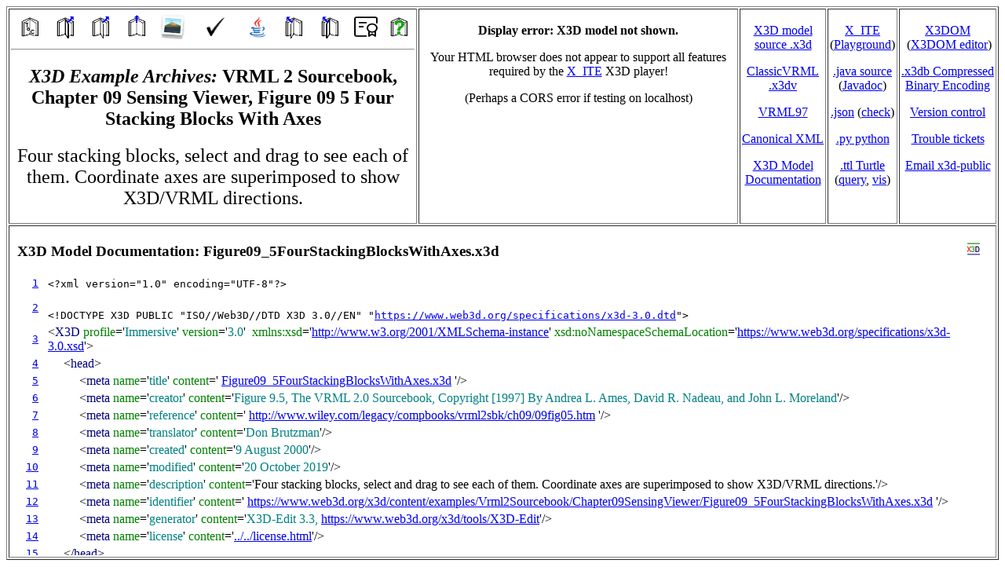

--- FILE ---
content_type: text/html
request_url: https://www.web3d.org/x3d/content/examples/Vrml2Sourcebook/Chapter09SensingViewer/Figure09_5FourStackingBlocksWithAxesIndex.html
body_size: 15551
content:
<?xml version="1.0" encoding="UTF-8"?>
<!DOCTYPE html PUBLIC "-//W3C//DTD XHTML 1.0 Transitional//EN" "http://www.w3.org/TR/xhtml1/DTD/xhtml1-transitional.dtd">
<html xmlns="http://www.w3.org/1999/xhtml"
      xmlns:date="http://exslt.org/dates-and-times"
      xmlns:fn="http://www.w3.org/2005/xpath-functions"
      style="height:100%;">
   <head>
      <link rel="shortcut icon" href="../images/X3DtextIcon16.png" title="X3D"/>
      <title>VRML 2 Sourcebook X3D Examples Archive, Chapter 09 Sensing Viewer, Figure 09 5 Four Stacking Blocks With Axes</title>
      <meta http-equiv="X-UA-Compatible" content="chrome=1,IE=edge"/>
      <meta http-equiv="Content-Type" content="text/html;charset=UTF-8"/>
      <meta charset="utf-8"/>
      <meta name="author" content="Don Brutzman"/>
      <meta name="generator"
            content="https://www.web3d.org/x3d/tools/CreateContentCatalog/CreateContentCatalogPages.xslt"/>
      <meta name="modified" content="2026-01-07-05:00"/>
      <!-- X_ITE developer site: https://create3000.github.io/x_ite -->

      <script type="text/javascript" src="https://cdn.jsdelivr.net/npm/x_ite@latest/dist/x_ite.min.js"></script>
<style type="text/css">
#main {
	width:400px;
}
x3d-canvas {
    /* Format 16:9 */
     width:100%;
    height:225px;
}
.references {
    padding:5px;
 background:lightgray;
}
.references p {
    margin: 0;
}
</style>
   </head>
   <body style="height:98%;">
      <table id="topmost-table"
             align="center"
             summary=""
             border="1"
             cellpadding="2"
             width="100%"
             style="align-content:center; height:100%; width:100%;">
         <tr>
            <td align="center" valign="top">
               <table
                      align="center"
                      id="Page-Link-Bar"
                      border="0"
                      cellpadding="2"
                      width="100%">
                  <tr align="center">
                     <td width="9%">
                        <a href="../index.html" target="_top">
                           <img src="../../images/ToC.png"
                                title="Table of Contents"
                                alt="Table of Contents"
                                height="32"
                                width="32"
                                style="border-width:0px"/>
                        </a>
                     </td>
                     <td width="9%">
                        <a href="../Chapter08AnimatingPositionOrientationScale/index.html"
                           target="_top">
                           <img src="../../images/PreviousChapter.png"
                                title="Previous Chapter of Scenes"
                                alt="Previous Chapter of Scenes"
                                height="32"
                                width="32"
                                style="border-width:0px"/>
                        </a>
                     </td>
                     <td width="9%">
                        <a href="Figure09_5FourStackingBlocksIndex.html" target="_top">
                           <img src="../../images/PreviousPage.png"
                                title="Previous Scene"
                                alt="Previous Scene"
                                height="32"
                                width="32"
                                style="border-width:0px"/>
                        </a>
                     </td>
                     <td width="9%">
                        <a href="index.html" target="_top">
                           <img src="../../images/ThisChapter.png"
                                title="Directory Summary"
                                alt="Directory Summary"
                                height="32"
                                width="32"
                                style="border-width:0px"/>
                        </a>
                     </td>
                     <td width="9%">
                        <a href="viewpointSlideshow.html" target="_top">
                           <img src="../../images/MootoolsSlideshowLogo.jpg"
                                title="Directory Viewpoint Slideshow"
                                alt="Directory Viewpoint Slideshow"
                                height="32"
                                width="32"
                                style="border-width:0px"/>
                        </a>
                     </td>
                     <td align="center" width="12.5%">
                        <a href="https://savage.nps.edu/X3dValidator?url=https://www.web3d.org/x3d/content/examples/Vrml2Sourcebook/Chapter09SensingViewer/Figure09_5FourStackingBlocksWithAxes.x3d"
                           target="_validator">
                           <img src="../../images/CheckMark.png"
                                title="Check .x3d scene using X3D Validator"
                                alt="Check .x3d scene using X3D Validator"
                                height="24"
                                width="23"
                                style="border-width:0px"/>
                        </a>
                     </td>
                     <td width="9%">
                        <a href="../../Vrml2Sourcebook/javadoc/Vrml2Sourcebook/Chapter09SensingViewer/Figure09_5FourStackingBlocksWithAxes.html"
                           target="_blank">
                           <img src="../../images/Java-32.png"
                                title="Javadoc for translated java source"
                                alt="Javadoc for translated java source"
                                height="32"
                                width="32"
                                style="border-width:0px"/>
                        </a>
                     </td>
                     <td width="9%">
                        <a href="Figure09_6SphereSensorIndex.html" target="_top">
                           <img src="../../images/NextPage.png"
                                title="Next Scene"
                                alt="Next Scene"
                                height="32"
                                width="32"
                                style="border-width:0px"/>
                        </a>
                     </td>
                     <td width="9%">
                        <a href="../Chapter10Materials/index.html" target="_top">
                           <img src="../../images/NextChapter.png"
                                title="Next Chapter of Scenes"
                                alt="Next Chapter of Scenes"
                                height="32"
                                width="32"
                                style="border-width:0px"/>
                        </a>
                     </td>
                     <td width="9%">
                        <a href="../../license.html" target="_blank">
                           <img src="../../images/certificate.png"
                                title="Open-Source License for Models and Software"
                                alt="Open-Source License for Models and Software"
                                height="32"
                                width="32"
                                style="border-width:0px"/>
                        </a>
                     </td>
                     <td width="9%">
                        <a href="../../X3dResources.html" target="helpPage">
                           <img src="../../images/Help.png"
                                title="X3D Resources"
                                alt="X3D Resources"
                                height="32"
                                width="32"
                                style="border-width:0px"/>
                        </a>
                     </td>
                  </tr>
               </table>
               <hr/>
               <h2>
                  <i> X3D Example Archives: </i>VRML 2 Sourcebook, Chapter 09 Sensing Viewer, Figure 09 5 Four Stacking Blocks With Axes</h2>
               <p>
                  <font size="+2">Four stacking blocks, select and drag to see each of them. Coordinate axes are superimposed to show X3D/VRML directions.</font>
               </p>
            </td>
            <td align="center" valign="top" width="401">
<x3d-canvas src='Figure09_5FourStackingBlocksWithAxes.x3d'>
	<p><b>Display error: X3D model not shown.</b></p>
	<p>Your HTML browser does not appear to support all features required by the
	<a href="https://create3000.github.io/x_ite" target="_blank">X_ITE</a> X3D player!</p>
<p>(Perhaps a CORS error if testing on localhost)</p>
</x3d-canvas>
</td>
            <td align="center" valign="top" width="5%">
               <p>
                  <a title=".x3d original source XML encoding of X3D model"
                     href="Figure09_5FourStackingBlocksWithAxes.x3d"
                     target="_blank">X3D&nbsp;model source&nbsp;.x3d</a>
               </p>
               <p>
                  <a title=".x3dv ClassicVRML encoding of X3D model"
                     href="Figure09_5FourStackingBlocksWithAxes.x3dv"
                     target="_blank">ClassicVRML<br/>.x3dv</a>
               </p>
               <p>
                  <a title=".wrl VRML97 encoding of X3D model"
                     href="Figure09_5FourStackingBlocksWithAxes.wrl"
                     target="_blank">VRML97</a>
               </p>
               <p>
                  <a title="Canonical .xml encoding of X3D model for XML Security"
                     href="Figure09_5FourStackingBlocksWithAxesCanonical.xml"
                     target="_blank">Canonical&nbsp;XML</a>
               </p>
               <p>
                  <a title="annotated .html documentation of .x3d scene source"
                     href="Figure09_5FourStackingBlocksWithAxes.html"
                     target="_blank">X3D Model Documentation</a>
               </p>
            </td>
            <td align="center" valign="top" width="5%">
               <p>
                  <a title="X_ITE scene embedded in HTML page"
                     href="Figure09_5FourStackingBlocksWithAxesX_ITE.html"
                     target="_blank">X_ITE</a> (<a title="X_ITE Playground editor by Holger Seelig"
                     href="https://create3000.github.io/x_ite/playground/?url=https://www.web3d.org/x3d/content/examples/Vrml2Sourcebook/Chapter09SensingViewer/Figure09_5FourStackingBlocksWithAxes.x3d"
                     target="_blank">Playground</a>)</p>
               <p>
                  <a title=".java translated source of X3D model"
                     alt=".java translated source of X3D model"
                     target="_blank"
                     href="Figure09_5FourStackingBlocksWithAxes.java">.java&nbsp;source</a> (<a title="Javadoc for translated java source"
                     alt="Javadoc for translated java source"
                     target="_blank"
                     href="../../Vrml2Sourcebook/javadoc/Vrml2Sourcebook/Chapter09SensingViewer/Figure09_5FourStackingBlocksWithAxes.html">Javadoc</a>)</p>
               <p>
                  <a title="JavaScript Object Notation (JSON) encoding of X3D model"
                     href="Figure09_5FourStackingBlocksWithAxes.json"
                     target="_blank">.json</a>&nbsp;(<a title="jsonlint validation"
                     href="https://jsonlint.com/?url=https://www.web3d.org/x3d/content/examples/Vrml2Sourcebook/Chapter09SensingViewer/Figure09_5FourStackingBlocksWithAxes.json"
                     target="_blank">check</a>)</p>
               <p>
                  <a title="experimental .py translated python source of X3D model"
                     href="Figure09_5FourStackingBlocksWithAxes.py"
                     target="_blank">.py&nbsp;python</a>
               </p>
               <p>
                  <a title=".ttl Turtle RDF/OWL semantic representation of X3D model"
                     alt=".ttl Turtle RDF/OWL semantic representation of X3D model"
                     target="_blank"
                     type="text/turtle"
                     href="Figure09_5FourStackingBlocksWithAxes.ttl">.ttl&nbsp;Turtle</a> (<a title="SPARQL query example for Turtle representation"
                     alt="SPARQL query example for Turtle representation"
                     target="_blank"
                     href="Figure09_5FourStackingBlocksWithAxes.rq.txt">query</a>, <a title="WebVOWL visualization"
                     alt="WebVOWL visualization"
                     target="_blank"
                     href="https://service.tib.eu/webvowl/#iri=https://www.web3d.org/x3d/content/examples/Vrml2Sourcebook/Chapter09SensingViewer/Figure09_5FourStackingBlocksWithAxes.ttl">vis</a>)</p>
            </td>
            <td align="center" valign="top" width="5%">
               <p>
                  <a title="X3DOM scene embedded in XHTML page"
                     href="Figure09_5FourStackingBlocksWithAxesX3dom.xhtml"
                     target="_blank">X3DOM</a>
                  <br/>&nbsp;(<a title="X3DOM editor by Andreas Plesch"
                     href="https://andreasplesch.github.io/Library/Viewer/index.html?url=https://www.web3d.org/x3d/content/examples/Vrml2Sourcebook/Chapter09SensingViewer/Figure09_5FourStackingBlocksWithAxes.x3d"
                     target="_blank">X3DOM&nbsp;editor</a>)</p>
               <p>
                  <a title="Compressed Binary Encoding (CBE) of X3D model"
                     href="Figure09_5FourStackingBlocksWithAxes.x3db"
                     target="_blank">.x3db&nbsp;Compressed<br/>Binary Encoding</a>
               </p>
               <p>
                  <a title="check model source in version control"
                     href="https://sourceforge.net/p/x3d/code/HEAD/tree/www.web3d.org/x3d/content/examples/Vrml2Sourcebook/Chapter09SensingViewer/Figure09_5FourStackingBlocksWithAxes.x3d"
                     target="_blank">Version&nbsp;control</a>
               </p>
               <p>
                  <a title="check issues list in version control"
                     href="https://sourceforge.net/p/x3d/tickets"
                     target="_blank">Trouble tickets</a>
               </p>
               <p>
                  <a title="send email comments about this X3D model"
                     href="mailto:x3d-public@web3d.org(X3D%20Public%20Mailing%20List)x3d-public@web3d.org%20(X3D%20Public%20Mailing%20List)?subject=X3D%20Examples%20model%20feedback,%20Vrml2Sourcebook/Chapter09SensingViewer/Figure09_5FourStackingBlocksWithAxes.x3d&amp;body=Hello%20x3d-public@web3d.org(X3D%20Public%20Mailing%20List)%0D%0A%0D%0AHere%20are%20some%20feedback%20comments%20on%20an%20X3D%20Examples%20Archives%20model%0D%0A(Vrml2Sourcebook Chapter09SensingViewer Figure09_5FourStackingBlocksWithAxes.x3d)%0D%0Afound%20at%0D%0Ahttps://www.web3d.org/x3d/content/examples/Vrml2Sourcebook/Chapter09SensingViewer/Figure09_5FourStackingBlocksWithAxesIndex.html%20"
                     target="_blank">Email&nbsp;x3d&#8209;public</a>
               </p>
            </td>
         </tr>
         <tr height="100%">
            <td colspan="5">
               <iframe id="documentation"
                       src="Figure09_5FourStackingBlocksWithAxes.html"
                       style="border:none; width:100%; height:100%;"/>
            </td>
         </tr>
      </table>
   </body>
</html>


--- FILE ---
content_type: text/html
request_url: https://www.web3d.org/x3d/content/examples/Vrml2Sourcebook/Chapter09SensingViewer/Figure09_5FourStackingBlocksWithAxes.html
body_size: 80046
content:
<?xml version="1.0" encoding="UTF-8"?>
<!DOCTYPE html PUBLIC "-//W3C//DTD XHTML 1.0 Strict//EN" "http://www.w3.org/TR/xhtml1/DTD/xhtml1-strict.dtd">
<html xmlns="http://www.w3.org/TR/xhtml1/strict"
      xmlns:ds="http://www.w3.org/2000/09/xmldsig#"
      xmlns:saxon="http://saxon.sf.net/">
   <head>
      <title>Figure09_5FourStackingBlocksWithAxes.x3d (X3dToXhtml listing)</title>
      <!-- I18N -->
      <meta http-equiv="X-UA-Compatible" content="chrome=1,IE=edge"/>
      <meta http-equiv="Content-Type" content="text/html;charset=UTF-8"/>
      <style type="text/css">
span.element   {color: navy}
span.attribute {color: green}
span.value     {color: teal}
span.plain     {color: black}
span.gray      {color: gray}
span.idName    {color: maroon}
span.highlight          {background-color:#FFFAA0;} /* pastelyellow    for html page contrast */
span.addedDocumentation {background-color:#EEEEEE;} /* slightly darker for html page contrast */
span.behaviorNode       {background-color:#DDEEFF;} /*      light blue for html page contrast */
span.extensibilityNode  {background-color:#FFEEFF;} /*    lighter blue for html page contrast */
a.idName {color: maroon}
div.boxedBlock          {border: 1px solid grey;  }
div.center {text-align: center}
div.indented {margin-left: 25px}
table.line {border: 0px; padding: 0px; border: 0px; border-spacing: 0px; padding: 0px; width:100% }
tr.line {vertical-align: middle; border: 0px; padding: 0px;}
td.lineNumber {font-family: monospace; } /* float: right; */

span.prototype {color: purple}
a.prototype {color: purple}
a.prototype:visited {color: black}
span.route {color: red}
b.warning {color: #CC5500; background: #FFFAA0;}
b.error {color: #CC0000}

/* https://stackoverflow.com/questions/10769016/display-image-on-text-link-hover-css-only
    position: relative;
    left: 20px;*/
.child {
    float: right;
    height: 0px;
}
.parent:hover {
    background-color: lightyellow;
}
.parent:hover .child {
    background-color: lightyellow;
    height: 200px;
}

                </style>
      <style type="text/css">
table.curvedEdges { border:10px solid RoyalBlue;-webkit-border-radius:13px;-moz-border-radius:13px;-ms-border-radius:13px;-o-border-radius:13px;border-radius:13px; }
table.curvedEdges td, table.curvedEdges th { border-bottom:1px dotted black;padding:5px; }
</style>
      <meta name="generator" content="XSLT processor Saxonica"/>
      <meta name="generator"
            content="https://www.web3d.org/x3d/stylesheets/X3dToXhtml.xslt"/>
      <meta name="generator"
            content="https://sourceforge.net/p/x3d/code/HEAD/tree/www.web3d.org/x3d/stylesheets/X3dToXhtml.xslt"/>
      <link rel="shortcut icon"
            href="https://www.web3d.org/x3d/content/icons/X3DtextIcon16.png"
            title="X3D"/>
   </head>
   <body><!--insert-title-bar-->
      <h3 style="border: 1px;">X3D Model Documentation: Figure09_5FourStackingBlocksWithAxes.x3d<span style="position: relative; float: right; margin-right: 10px; font-size: smaller">
            <a href="https://www.web3d.org/x3d/content/examples/Vrml2Sourcebook/Chapter09SensingViewer/Figure09_5FourStackingBlocksWithAxesIndex.html"
               target="_top"
               title="go to X3D Example Archives model page">
               <img src="[data-uri]"/>
            </a>
         </span>
      </h3>
<table id='LineNumberTable.top' class='lineNumber'>

<tr class="lineNumber">
         <td class="lineNumber">
            <a id="1">&#160;</a>&#160;<a href="#1">1</a>&#160;</td>
         <td>
            <code title="XML declaration">&lt;?xml version="1.0" encoding="UTF-8"?&gt;</code>
         </td>
      </tr>
      <tr class="lineNumber">
         <td class="lineNumber">
            <a id="2">&#160;</a>&#160;<a href="#2">2</a>&#160;</td>
         <td>
            <br/>
            <code title="Document Type Declaration (DTD) for X3D validation">&lt;!DOCTYPE X3D PUBLIC "ISO//Web3D//DTD X3D 3.0//EN" "<a href="https://www.web3d.org/specifications/x3d-3.0.dtd">https://www.web3d.org/specifications/x3d-3.0.dtd</a>"&gt;</code>
         </td>
      </tr>
      <tr class="lineNumber">
         <td class="lineNumber">&#160;&#160;<a href="#3">3</a>&#160;</td>
         <td>
            <a id="3"> </a>
            <!--indent-cell--><span title="X3D is the top-most XML element for an Extensible 3D (X3D) Graphics file">&lt;<span class="element">X3D</span>&#160;<span title="X3D Immersive Profile supports most nodes, similar to VRML97"><span class="attribute">profile</span>='<span class="value">Immersive</span>'</span>&#160;<span class="attribute">version</span>='<span class="value">3.0</span>'&#160;<span title="XML namespace for X3D Graphics schema validation"><span title="XML namespace for XML Schema validation">
               <span class="attribute">xmlns:xsd</span>='<a href="http://www.w3.org/2001/XMLSchema-instance" target="_blank">http://www.w3.org/2001/XMLSchema-instance</a>'
</span>
            <span title="XML namespace for X3D Graphics schema validation"
                  class="attribute">xsd:noNamespaceSchemaLocation</span>='<a href="https://www.web3d.org/specifications/x3d-3.0.xsd" target="_blank">https://www.web3d.org/specifications/x3d-3.0.xsd</a>'</span>&gt;
</span>

</td></tr>

<tr class="lineNumber">
               <td class="lineNumber">&#160;&#160;<a href="#4">4</a>&#160;</td>
               <td>
                  <a id="4"> </a>
                  <!--indent-cell-->&#160;&#160; &#160; <span title="head can contain component, unit, and author-defined metadata (meta) tags">&lt;<span class="element">head</span>&gt;
</span>

</td></tr>

<tr class="lineNumber">
                     <td class="lineNumber">&#160;&#160;<a href="#5">5</a>&#160;</td>
                     <td>
                        <a id="5"> </a>
                        <!--indent-cell-->&#160;&#160; &#160; &#160;&#160; &#160; <span title="meta 'title' provides file name for this resource">&lt;<span class="element">meta</span>&#160;<span class="attribute">name</span>='<span class="value">title</span>'&#160;<span class="attribute">content</span>='<span class="attribute">
                           <a href="Figure09_5FourStackingBlocksWithAxes.x3d" target="_blank">Figure09_5FourStackingBlocksWithAxes.x3d</a>
                        </span>'/&gt;
</span></td>
                  </tr>
                  <tr class="lineNumber">
                     <td class="lineNumber">&#160;&#160;<a href="#6">6</a>&#160;</td>
                     <td>
                        <a id="6"> </a>
                        <!--indent-cell-->&#160;&#160; &#160; &#160;&#160; &#160; <span title="meta 'creator' provides name of original author">&lt;<span class="element">meta</span>&#160;<span class="attribute">name</span>='<span class="value">creator</span>'&#160;<span class="attribute">content</span>='<span class="value">Figure 9.5, The VRML 2.0 Sourcebook, Copyright [1997] By Andrea L. Ames, David R. Nadeau, and John L. Moreland</span>'/&gt;
</span></td>
                  </tr>
                  <tr class="lineNumber">
                     <td class="lineNumber">&#160;&#160;<a href="#7">7</a>&#160;</td>
                     <td>
                        <a id="7"> </a>
                        <!--indent-cell-->&#160;&#160; &#160; &#160;&#160; &#160; <span title="meta 'reference' provides name or reference link to a supporting resource">&lt;<span class="element">meta</span>&#160;<span class="attribute">name</span>='<span class="value">reference</span>'&#160;<span class="attribute">content</span>='<span class="attribute">
                           <a href="http://www.wiley.com/legacy/compbooks/vrml2sbk/ch09/09fig05.htm"
                              target="_blank">http://www.wiley.com/legacy/compbooks/vrml2sbk/ch09/09fig05.htm</a>
                        </span>'/&gt;
</span></td>
                  </tr>
                  <tr class="lineNumber">
                     <td class="lineNumber">&#160;&#160;<a href="#8">8</a>&#160;</td>
                     <td>
                        <a id="8"> </a>
                        <!--indent-cell-->&#160;&#160; &#160; &#160;&#160; &#160; <span title="meta 'translator' provides name of person performing translation from another format or language">&lt;<span class="element">meta</span>&#160;<span class="attribute">name</span>='<span class="value">translator</span>'&#160;<span class="attribute">content</span>='<span class="value">Don Brutzman</span>'/&gt;
</span></td>
                  </tr>
                  <tr class="lineNumber">
                     <td class="lineNumber">&#160;&#160;<a href="#9">9</a>&#160;</td>
                     <td>
                        <a id="9"> </a>
                        <!--indent-cell-->&#160;&#160; &#160; &#160;&#160; &#160; <span title="meta 'created' provides date of initial version">&lt;<span class="element">meta</span>&#160;<span class="attribute">name</span>='<span class="value">created</span>'&#160;<span class="attribute">content</span>='<span class="value">9 August 2000</span>'/&gt;
</span></td>
                  </tr>
                  <tr class="lineNumber">
                     <td class="lineNumber">&#160;<a href="#10">10</a>&#160;</td>
                     <td>
                        <a id="10"> </a>
                        <!--indent-cell-->&#160;&#160; &#160; &#160;&#160; &#160; <span title="meta 'modified' provides date of modified version">&lt;<span class="element">meta</span>&#160;<span class="attribute">name</span>='<span class="value">modified</span>'&#160;<span class="attribute">content</span>='<span class="value">20 October 2019</span>'/&gt;
</span></td>
                  </tr>
                  <tr class="lineNumber">
                     <td class="lineNumber">&#160;<a href="#11">11</a>&#160;</td>
                     <td>
                        <a id="11"> </a>
                        <!--indent-cell-->&#160;&#160; &#160; &#160;&#160; &#160; <span title="meta 'description' provides summary overview describing this resource">&lt;<span class="element">meta</span>&#160;<span class="attribute">name</span>='<span class="value">description</span>'&#160;<span class="attribute">content</span>='<span class="plain">Four stacking blocks, select and drag to see each of them. Coordinate axes are superimposed to show X3D/VRML directions.</span>'/&gt;
</span></td>
                  </tr>
                  <tr class="lineNumber">
                     <td class="lineNumber">&#160;<a href="#12">12</a>&#160;</td>
                     <td>
                        <a id="12"> </a>
                        <!--indent-cell-->&#160;&#160; &#160; &#160;&#160; &#160; <span title="meta 'identifier' provides the unique Uniform Resource Identifier (URI) or url address for this resource">&lt;<span class="element">meta</span>&#160;<span class="attribute">name</span>='<span class="value">identifier</span>'&#160;<span class="attribute">content</span>='<span class="attribute">
                           <a href="https://www.web3d.org/x3d/content/examples/Vrml2Sourcebook/Chapter09SensingViewer/Figure09_5FourStackingBlocksWithAxes.x3d"
                              target="_blank">https://www.web3d.org/x3d/content/examples/Vrml2Sourcebook/Chapter09SensingViewer/Figure09_5FourStackingBlocksWithAxes.x3d</a>
                        </span>'/&gt;
</span></td>
                  </tr>
                  <tr class="lineNumber">
                     <td class="lineNumber">&#160;<a href="#13">13</a>&#160;</td>
                     <td>
                        <a id="13"> </a>
                        <!--indent-cell-->&#160;&#160; &#160; &#160;&#160; &#160; <span title="meta 'generator' provides name of authoring tool or translation tool producing this scene">&lt;<span class="element">meta</span>&#160;<span class="attribute">name</span>='<span class="value">generator</span>'&#160;<span class="attribute">content</span>='<span class="value">X3D-Edit 3.3, </span>
                        <a href="https://www.web3d.org/x3d/tools/X3D-Edit" target="_blank">https://www.web3d.org/x3d/tools/X3D-Edit</a>'/&gt;
</span></td>
                  </tr>
                  <tr class="lineNumber">
                     <td class="lineNumber">&#160;<a href="#14">14</a>&#160;</td>
                     <td>
                        <a id="14"> </a>
                        <!--indent-cell-->&#160;&#160; &#160; &#160;&#160; &#160; <span title="meta 'license' provides software license link or information">&lt;<span class="element">meta</span>&#160;<span class="attribute">name</span>='<span class="value">license</span>'&#160;<span class="attribute">content</span>='<a href="../../license.html">../../license.html</a>'/&gt;
</span></td>
                  </tr>
                  <!--insert another row and cell for closing tag-->
<tr><td class="lineNumber">

<a id="15"> </a>&#160;<a href="#15">15</a>&#160;
</td>
<td><!--indent-cell-->&#160;&#160; &#160; <span title="head can contain component, unit, and author-defined metadata (meta) tags">
&lt;/<span class="element">head</span>&gt;
</span>
<!--finish cell and row for closing tag-->
</td>
            </tr>
            <!--top half (head) of source table finished-->
</table>
<span style="color:white">&lt;!--</span>
            <div class="center">
               <hr style="width:100%"/>
               <span style="color:white">&lt;!--</span>
               <div style="background-color:#DDEEFF;">
                  <span class="div.indented">
                     <b>
                        <a title="Event Graph ROUTE Table shows event connections"
                           href="#EventGraph">Event&#160;Graph ROUTE&#160;Table</a>
                     </b> shows event connections.</span>
               </div>
               <span style="color:white">--&gt;</span>
<br /><!-- blank vertical space without using p element -->

<span style="color:white">&lt;!--</span>
               <a href="#">
                  <img src="https://www.web3d.org/x3d/content/examples/images/x3d2-s.gif"
                       width="50"
                       height="32"
                       title="to top"
                       alt="to top"
                       style="border:0; float:right"/>
               </a>
               <b>
                  <i>DEF nodes index: </i>
               </b>
               <a title="go to this PlaneSensor node"
                  href="#BLOCK_1_SENSOR"
                  class="idName">BLOCK_1_SENSOR</a>,
<a title="go to this Transform node"
                  href="#BLOCK_1_TRANSFORM"
                  class="idName">BLOCK_1_TRANSFORM</a>,
<a title="go to this PlaneSensor node"
                  href="#BLOCK_2_SENSOR"
                  class="idName">BLOCK_2_SENSOR</a>,
<a title="go to this Transform node"
                  href="#BLOCK_2_TRANSFORM"
                  class="idName">BLOCK_2_TRANSFORM</a>,
<a title="go to this PlaneSensor node"
                  href="#BLOCK_3_SENSOR"
                  class="idName">BLOCK_3_SENSOR</a>,
<a title="go to this Transform node"
                  href="#BLOCK_3_TRANSFORM"
                  class="idName">BLOCK_3_TRANSFORM</a>,
<a title="go to this PlaneSensor node"
                  href="#BLOCK_4_SENSOR"
                  class="idName">BLOCK_4_SENSOR</a>,
<a title="go to this Transform node"
                  href="#BLOCK_4_TRANSFORM"
                  class="idName">BLOCK_4_TRANSFORM</a>,
<a title="go to this Inline node"
                  href="#CoordinateAxes"
                  class="idName">CoordinateAxes</a>,
<a title="go to this Switch node" href="#Hider" class="idName">Hider</a>
<br />
<!--Index for Viewpoint node-->
<br />
<b>
                  <i>Index for Viewpoint node: </i>
               </b>
               <a title="go to this Viewpoint node: Hello Cubes."
                  href="#Viewpoint_1"
                  class="idName">Viewpoint_1</a>
            </div>
            <span style="color:white">--&gt;</span>
            <hr style="width:100%" id="ID-link-index-complete"/>
            <!--bottom half (Scene and child nodes) of source table started-->
<table id='LineNumberTable.bottom' class='lineNumber'>

<tr class="lineNumber">
               <td class="lineNumber">&#160;<a href="#16">16</a>&#160;</td>
               <td>
                  <a id="16"> </a>
                  <!--indent-cell-->&#160;&#160; &#160; <span title="Scene is the root node that contains an X3D scene graph">&lt;<span class="element">Scene</span>&gt;
</span>

</td></tr>

<tr class="lineNumber">
                     <td class="lineNumber">&#160;<a href="#17">17</a>&#160;</td>
                     <td>
                        <a id="17"> </a>
                        <!--indent-cell-->&#160;&#160; &#160; &#160;&#160; &#160; <span title="WorldInfo contains persistent documentation information about the 3D world">&lt;<span class="element">WorldInfo</span>&#160;<span class="attribute">title</span>='<span class="value">Figure09_5FourStackingBlocksWithAxes.x3d</span>'/&gt;
</span></td>
                  </tr>
                  <tr class="lineNumber">
                     <td class="lineNumber">&#160;<a href="#18">18</a>&#160;</td>
                     <td>
                        <a id="18"> </a>
                        <a id="Viewpoint_1"> </a>
                        <!--indent-cell-->&#160;&#160; &#160; &#160;&#160; &#160; <span title="Viewpoint provides a specific location and direction where the user may view the scene">&lt;<span class="element">Viewpoint</span>&#160;<span class="attribute">description</span>='<a title="viewpoint image (produced using Xj3D)"
                           href="_viewpoints/Figure09_5FourStackingBlocksWithAxes.x3d._VP_Hello_Cubes..png">Hello Cubes.</a>'&#160;<span class="attribute">position</span>='<span class="value">0 0 15</span>'/&gt;
</span></td>
                  </tr>
                  <tr class="lineNumber">
                     <td class="lineNumber">&#160;<a href="#19">19</a>&#160;</td>
                     <td>
<!--indent-cell-->&#160;&#160; &#160; &#160;&#160; &#160; 
<a id="19"> </a>
                        <span title="XML comment">&lt;!--  Dragging   Orderly   Cubes.   Superfluous   Group   nodes   removed.  --&gt;</span>
                     </td>
                  </tr>
                  <tr class="lineNumber">
                     <td class="lineNumber">&#160;<a href="#20">20</a>&#160;</td>
                     <td>
                        <a id="20"> </a>
                        <a id="BLOCK_1_TRANSFORM"> </a> 
<div class="boxedBlock">
<!--indent-cell-->&#160;&#160; &#160; &#160;&#160; &#160; <span style="background-color:#EEEEEE;" title="ROUTE connects output fields of event-producing nodes to input fields of event-consuming nodes">&lt;!-- <i>ROUTE</i> information for <span class="idName">BLOCK_1_TRANSFORM</span> node:&#160;
[<a title="go to this ROUTE" href="#ROUTE_1"><i>from</i>&#160;<span class="idName">BLOCK_1_SENSOR</span>.<span class="attribute">translation_changed</span>&#160;<i>to</i>&#160;<span class="attribute">set_translation</span>
                        </a>]
 --&gt;<br /></span>
<!--indent-cell-->&#160;&#160; &#160; &#160;&#160; &#160; <span title="Transform translates, orients and scales child geometry within the local world coordinate system">&lt;<span class="element">Transform</span>&#160;<span class="attribute">DEF</span>='<a title="bookmark link to BLOCK_1_TRANSFORM"
                           href="#BLOCK_1_TRANSFORM"
                           class="idName">BLOCK_1_TRANSFORM</a>'&gt;
</span>

</div><!--div.boxedBlock-->

</td></tr>

<tr class="lineNumber">
                           <td class="lineNumber">&#160;<a href="#21">21</a>&#160;</td>
                           <td>
                              <a id="21"> </a>
                              <!--indent-cell-->&#160;&#160; &#160; &#160;&#160; &#160; &#160;&#160; &#160; <span title="Shape contains geometry and optional corresponding Appearance">&lt;<span class="element">Shape</span>&gt;
</span>

</td></tr>

<tr class="lineNumber">
                                 <td class="lineNumber">&#160;<a href="#22">22</a>&#160;</td>
                                 <td>
                                    <a id="22"> </a>
                                    <!--indent-cell-->&#160;&#160; &#160; &#160;&#160; &#160; &#160;&#160; &#160; &#160;&#160; &#160; <span title="Box is a geometry primitive node">&lt;<span class="element">Box</span>/&gt;
</span></td>
                              </tr>
                              <tr class="lineNumber">
                                 <td class="lineNumber">&#160;<a href="#23">23</a>&#160;</td>
                                 <td>
                                    <a id="23"> </a>
                                    <!--indent-cell-->&#160;&#160; &#160; &#160;&#160; &#160; &#160;&#160; &#160; &#160;&#160; &#160; <span title="Appearance specifies visual properties of geometry by containing Material, texture and TextureTransform nodes">&lt;<span class="element">Appearance</span>&gt;
</span>

</td></tr>

<tr class="lineNumber">
                                       <td class="lineNumber">&#160;<a href="#24">24</a>&#160;</td>
                                       <td>
                                          <a id="24"> </a>
                                          <!--indent-cell-->&#160;&#160; &#160; &#160;&#160; &#160; &#160;&#160; &#160; &#160;&#160; &#160; &#160;&#160; &#160; <span title="Material specifies surface rendering properties for associated geometry">&lt;<span class="element">Material</span>&#160;<span class="attribute">diffuseColor</span>='<span class="value">.5 .5 .5</span>'&#160;<span class="attribute">emissiveColor</span>='<span class="value">.5 0 0</span>'/&gt;
</span></td>
                                    </tr>
                                    <!--insert another row and cell for closing tag-->
<tr><td class="lineNumber">

<a id="25"> </a>&#160;<a href="#25">25</a>&#160;
</td>
<td><!--indent-cell-->&#160;&#160; &#160; &#160;&#160; &#160; &#160;&#160; &#160; &#160;&#160; &#160; <span title="Appearance specifies visual properties of geometry by containing Material, texture and TextureTransform nodes">
&lt;/<span class="element">Appearance</span>&gt;
</span>
<!--finish cell and row for closing tag-->
</td>
                              </tr>
                              <!--insert another row and cell for closing tag-->
<tr><td class="lineNumber">

<a id="26"> </a>&#160;<a href="#26">26</a>&#160;
</td>
<td><!--indent-cell-->&#160;&#160; &#160; &#160;&#160; &#160; &#160;&#160; &#160; <span title="Shape contains geometry and optional corresponding Appearance">
&lt;/<span class="element">Shape</span>&gt;
</span>
<!--finish cell and row for closing tag-->
</td>
                        </tr>
                        <tr class="lineNumber">
                           <td class="lineNumber">&#160;<a href="#27">27</a>&#160;</td>
                           <td>
                              <a id="27"> </a>
                              <a id="BLOCK_1_SENSOR"> </a> 
<div class="boxedBlock">
<!--indent-cell-->&#160;&#160; &#160; &#160;&#160; &#160; &#160;&#160; &#160; <span style="background-color:#EEEEEE;" title="ROUTE connects output fields of event-producing nodes to input fields of event-consuming nodes">&lt;!-- <i>ROUTE</i> information for <span class="idName">BLOCK_1_SENSOR</span> node:&#160;
[<a title="go to this ROUTE" href="#ROUTE_1"><i>from</i>&#160;<span class="attribute">translation_changed</span>&#160;<i>to</i>&#160;<span class="idName">BLOCK_1_TRANSFORM</span>.<span class="attribute">set_translation</span>
                              </a>]
 --&gt;<br /></span>
<!--indent-cell-->&#160;&#160; &#160; &#160;&#160; &#160; &#160;&#160; &#160; <span title="Sensor nodes convert user interaction into events" style="background-color:#DDEEFF;">&lt;<span class="element">PlaneSensor</span>&#160;<span class="attribute">DEF</span>='<a title="bookmark link to BLOCK_1_SENSOR"
                                 href="#BLOCK_1_SENSOR"
                                 class="idName">BLOCK_1_SENSOR</a>'&#160;<span class="attribute">description</span>='<span class="value">Click and drag to move box</span>'&#160;<span class="attribute">maxPosition</span>='<span class="value">3 3</span>'&#160;<span class="attribute">minPosition</span>='<span class="value">-3 -3</span>'/&gt;
</span></div><!--div.boxedBlock-->
</td>
                        </tr>
                        <tr class="lineNumber">
                           <td class="lineNumber">&#160;<a href="#28">28</a>&#160;</td>
                           <td>
<!--indent-cell-->&#160;&#160; &#160; &#160;&#160; &#160; &#160;&#160; &#160; 
<a id="28"> </a>
                              <span title="XML comment">&lt;!--  Note   that   we   are   connecting   a   translation   (SFVec3F)   output   to   a   translation   (SFVec3F)   input   in   these   ROUTEs.  --&gt;</span>
                           </td>
                        </tr>
                        <tr class="lineNumber">
                           <td class="lineNumber">&#160;<a href="#29">29</a>&#160;</td>
                           <td>
                              <a id="29"> </a>
                              <a id="ROUTE_1"> </a>
                              <!--indent-cell-->&#160;&#160; &#160; &#160;&#160; &#160; &#160;&#160; &#160; <span title="ROUTE connects fields between nodes to enable event passing" style="background-color:#DDEEFF;">&lt;<span class="route">
                                 <a title="HTML bookmark for this ROUTE is #ROUTE_1"
                                    href="#ROUTE_1"
                                    class="route">ROUTE</a>
                              </span>&#160;<span class="attribute">fromNode</span>='<a title="go to the original DEF node definition"
                                 href="#BLOCK_1_SENSOR"
                                 class="idName">BLOCK_1_SENSOR</a>'<span title="X3D Tooltips: SFVec3f data type">&#160;<span class="attribute">fromField</span>='<span class="value">translation_changed</span>'</span>&#160;<span class="attribute">toNode</span>='<a title="go to the original DEF node definition"
                                 href="#BLOCK_1_TRANSFORM"
                                 class="idName">BLOCK_1_TRANSFORM</a>'<span title="X3D Tooltips: SFVec3f data type">&#160;<span class="attribute">toField</span>='<span class="value">set_translation</span>'</span>/&gt;
</span></td>
                        </tr>
                        <!--insert another row and cell for closing tag-->
<tr><td class="lineNumber">

<a id="30"> </a>&#160;<a href="#30">30</a>&#160;
</td>
<td><!--indent-cell-->&#160;&#160; &#160; &#160;&#160; &#160; <span title="Transform translates, orients and scales child geometry within the local world coordinate system">
&lt;/<span class="element">Transform</span>&gt;
</span>
<!--finish cell and row for closing tag-->
</td>
                  </tr>
                  <tr class="lineNumber">
                     <td class="lineNumber">&#160;<a href="#31">31</a>&#160;</td>
                     <td>
                        <a id="31"> </a>
                        <a id="BLOCK_2_TRANSFORM"> </a> 
<div class="boxedBlock">
<!--indent-cell-->&#160;&#160; &#160; &#160;&#160; &#160; <span style="background-color:#EEEEEE;" title="ROUTE connects output fields of event-producing nodes to input fields of event-consuming nodes">&lt;!-- <i>ROUTE</i> information for <span class="idName">BLOCK_2_TRANSFORM</span> node:&#160;
[<a title="go to this ROUTE" href="#ROUTE_2"><i>from</i>&#160;<span class="idName">BLOCK_2_SENSOR</span>.<span class="attribute">translation_changed</span>&#160;<i>to</i>&#160;<span class="attribute">set_translation</span>
                        </a>]
 --&gt;<br /></span>
<!--indent-cell-->&#160;&#160; &#160; &#160;&#160; &#160; <span title="Transform translates, orients and scales child geometry within the local world coordinate system">&lt;<span class="element">Transform</span>&#160;<span class="attribute">DEF</span>='<a title="bookmark link to BLOCK_2_TRANSFORM"
                           href="#BLOCK_2_TRANSFORM"
                           class="idName">BLOCK_2_TRANSFORM</a>'&gt;
</span>

</div><!--div.boxedBlock-->

</td></tr>

<tr class="lineNumber">
                           <td class="lineNumber">&#160;<a href="#32">32</a>&#160;</td>
                           <td>
                              <a id="32"> </a>
                              <!--indent-cell-->&#160;&#160; &#160; &#160;&#160; &#160; &#160;&#160; &#160; <span title="Shape contains geometry and optional corresponding Appearance">&lt;<span class="element">Shape</span>&gt;
</span>

</td></tr>

<tr class="lineNumber">
                                 <td class="lineNumber">&#160;<a href="#33">33</a>&#160;</td>
                                 <td>
                                    <a id="33"> </a>
                                    <!--indent-cell-->&#160;&#160; &#160; &#160;&#160; &#160; &#160;&#160; &#160; &#160;&#160; &#160; <span title="Box is a geometry primitive node">&lt;<span class="element">Box</span>/&gt;
</span></td>
                              </tr>
                              <tr class="lineNumber">
                                 <td class="lineNumber">&#160;<a href="#34">34</a>&#160;</td>
                                 <td>
                                    <a id="34"> </a>
                                    <!--indent-cell-->&#160;&#160; &#160; &#160;&#160; &#160; &#160;&#160; &#160; &#160;&#160; &#160; <span title="Appearance specifies visual properties of geometry by containing Material, texture and TextureTransform nodes">&lt;<span class="element">Appearance</span>&gt;
</span>

</td></tr>

<tr class="lineNumber">
                                       <td class="lineNumber">&#160;<a href="#35">35</a>&#160;</td>
                                       <td>
                                          <a id="35"> </a>
                                          <!--indent-cell-->&#160;&#160; &#160; &#160;&#160; &#160; &#160;&#160; &#160; &#160;&#160; &#160; &#160;&#160; &#160; <span title="Material specifies surface rendering properties for associated geometry">&lt;<span class="element">Material</span>&#160;<span class="attribute">diffuseColor</span>='<span class="value">.5 .5 .5</span>'&#160;<span class="attribute">emissiveColor</span>='<span class="value">0 .5 0</span>'/&gt;
</span></td>
                                    </tr>
                                    <!--insert another row and cell for closing tag-->
<tr><td class="lineNumber">

<a id="36"> </a>&#160;<a href="#36">36</a>&#160;
</td>
<td><!--indent-cell-->&#160;&#160; &#160; &#160;&#160; &#160; &#160;&#160; &#160; &#160;&#160; &#160; <span title="Appearance specifies visual properties of geometry by containing Material, texture and TextureTransform nodes">
&lt;/<span class="element">Appearance</span>&gt;
</span>
<!--finish cell and row for closing tag-->
</td>
                              </tr>
                              <!--insert another row and cell for closing tag-->
<tr><td class="lineNumber">

<a id="37"> </a>&#160;<a href="#37">37</a>&#160;
</td>
<td><!--indent-cell-->&#160;&#160; &#160; &#160;&#160; &#160; &#160;&#160; &#160; <span title="Shape contains geometry and optional corresponding Appearance">
&lt;/<span class="element">Shape</span>&gt;
</span>
<!--finish cell and row for closing tag-->
</td>
                        </tr>
                        <tr class="lineNumber">
                           <td class="lineNumber">&#160;<a href="#38">38</a>&#160;</td>
                           <td>
                              <a id="38"> </a>
                              <a id="BLOCK_2_SENSOR"> </a> 
<div class="boxedBlock">
<!--indent-cell-->&#160;&#160; &#160; &#160;&#160; &#160; &#160;&#160; &#160; <span style="background-color:#EEEEEE;" title="ROUTE connects output fields of event-producing nodes to input fields of event-consuming nodes">&lt;!-- <i>ROUTE</i> information for <span class="idName">BLOCK_2_SENSOR</span> node:&#160;
[<a title="go to this ROUTE" href="#ROUTE_2"><i>from</i>&#160;<span class="attribute">translation_changed</span>&#160;<i>to</i>&#160;<span class="idName">BLOCK_2_TRANSFORM</span>.<span class="attribute">set_translation</span>
                              </a>]
 --&gt;<br /></span>
<!--indent-cell-->&#160;&#160; &#160; &#160;&#160; &#160; &#160;&#160; &#160; <span title="Sensor nodes convert user interaction into events" style="background-color:#DDEEFF;">&lt;<span class="element">PlaneSensor</span>&#160;<span class="attribute">DEF</span>='<a title="bookmark link to BLOCK_2_SENSOR"
                                 href="#BLOCK_2_SENSOR"
                                 class="idName">BLOCK_2_SENSOR</a>'&#160;<span class="attribute">description</span>='<span class="value">Click and drag to move box</span>'&#160;<span class="attribute">maxPosition</span>='<span class="value">3 3</span>'&#160;<span class="attribute">minPosition</span>='<span class="value">-3 -3</span>'&#160;<span class="attribute">offset</span>='<span class="value">2.5 0 0</span>'/&gt;
</span></div><!--div.boxedBlock-->
</td>
                        </tr>
                        <tr class="lineNumber">
                           <td class="lineNumber">&#160;<a href="#39">39</a>&#160;</td>
                           <td>
                              <a id="39"> </a>
                              <a id="ROUTE_2"> </a>
                              <!--indent-cell-->&#160;&#160; &#160; &#160;&#160; &#160; &#160;&#160; &#160; <span title="ROUTE connects fields between nodes to enable event passing" style="background-color:#DDEEFF;">&lt;<span class="route">
                                 <a title="HTML bookmark for this ROUTE is #ROUTE_2"
                                    href="#ROUTE_2"
                                    class="route">ROUTE</a>
                              </span>&#160;<span class="attribute">fromNode</span>='<a title="go to the original DEF node definition"
                                 href="#BLOCK_2_SENSOR"
                                 class="idName">BLOCK_2_SENSOR</a>'<span title="X3D Tooltips: SFVec3f data type">&#160;<span class="attribute">fromField</span>='<span class="value">translation_changed</span>'</span>&#160;<span class="attribute">toNode</span>='<a title="go to the original DEF node definition"
                                 href="#BLOCK_2_TRANSFORM"
                                 class="idName">BLOCK_2_TRANSFORM</a>'<span title="X3D Tooltips: SFVec3f data type">&#160;<span class="attribute">toField</span>='<span class="value">set_translation</span>'</span>/&gt;
</span></td>
                        </tr>
                        <!--insert another row and cell for closing tag-->
<tr><td class="lineNumber">

<a id="40"> </a>&#160;<a href="#40">40</a>&#160;
</td>
<td><!--indent-cell-->&#160;&#160; &#160; &#160;&#160; &#160; <span title="Transform translates, orients and scales child geometry within the local world coordinate system">
&lt;/<span class="element">Transform</span>&gt;
</span>
<!--finish cell and row for closing tag-->
</td>
                  </tr>
                  <tr class="lineNumber">
                     <td class="lineNumber">&#160;<a href="#41">41</a>&#160;</td>
                     <td>
                        <a id="41"> </a>
                        <a id="BLOCK_3_TRANSFORM"> </a> 
<div class="boxedBlock">
<!--indent-cell-->&#160;&#160; &#160; &#160;&#160; &#160; <span style="background-color:#EEEEEE;" title="ROUTE connects output fields of event-producing nodes to input fields of event-consuming nodes">&lt;!-- <i>ROUTE</i> information for <span class="idName">BLOCK_3_TRANSFORM</span> node:&#160;
[<a title="go to this ROUTE" href="#ROUTE_3"><i>from</i>&#160;<span class="idName">BLOCK_3_SENSOR</span>.<span class="attribute">translation_changed</span>&#160;<i>to</i>&#160;<span class="attribute">set_translation</span>
                        </a>]
 --&gt;<br /></span>
<!--indent-cell-->&#160;&#160; &#160; &#160;&#160; &#160; <span title="Transform translates, orients and scales child geometry within the local world coordinate system">&lt;<span class="element">Transform</span>&#160;<span class="attribute">DEF</span>='<a title="bookmark link to BLOCK_3_TRANSFORM"
                           href="#BLOCK_3_TRANSFORM"
                           class="idName">BLOCK_3_TRANSFORM</a>'&gt;
</span>

</div><!--div.boxedBlock-->

</td></tr>

<tr class="lineNumber">
                           <td class="lineNumber">&#160;<a href="#42">42</a>&#160;</td>
                           <td>
                              <a id="42"> </a>
                              <!--indent-cell-->&#160;&#160; &#160; &#160;&#160; &#160; &#160;&#160; &#160; <span title="Shape contains geometry and optional corresponding Appearance">&lt;<span class="element">Shape</span>&gt;
</span>

</td></tr>

<tr class="lineNumber">
                                 <td class="lineNumber">&#160;<a href="#43">43</a>&#160;</td>
                                 <td>
                                    <a id="43"> </a>
                                    <!--indent-cell-->&#160;&#160; &#160; &#160;&#160; &#160; &#160;&#160; &#160; &#160;&#160; &#160; <span title="Box is a geometry primitive node">&lt;<span class="element">Box</span>/&gt;
</span></td>
                              </tr>
                              <tr class="lineNumber">
                                 <td class="lineNumber">&#160;<a href="#44">44</a>&#160;</td>
                                 <td>
                                    <a id="44"> </a>
                                    <!--indent-cell-->&#160;&#160; &#160; &#160;&#160; &#160; &#160;&#160; &#160; &#160;&#160; &#160; <span title="Appearance specifies visual properties of geometry by containing Material, texture and TextureTransform nodes">&lt;<span class="element">Appearance</span>&gt;
</span>

</td></tr>

<tr class="lineNumber">
                                       <td class="lineNumber">&#160;<a href="#45">45</a>&#160;</td>
                                       <td>
                                          <a id="45"> </a>
                                          <!--indent-cell-->&#160;&#160; &#160; &#160;&#160; &#160; &#160;&#160; &#160; &#160;&#160; &#160; &#160;&#160; &#160; <span title="Material specifies surface rendering properties for associated geometry">&lt;<span class="element">Material</span>&#160;<span class="attribute">diffuseColor</span>='<span class="value">.5 .5 .5</span>'&#160;<span class="attribute">emissiveColor</span>='<span class="value">0 0 .5</span>'/&gt;
</span></td>
                                    </tr>
                                    <!--insert another row and cell for closing tag-->
<tr><td class="lineNumber">

<a id="46"> </a>&#160;<a href="#46">46</a>&#160;
</td>
<td><!--indent-cell-->&#160;&#160; &#160; &#160;&#160; &#160; &#160;&#160; &#160; &#160;&#160; &#160; <span title="Appearance specifies visual properties of geometry by containing Material, texture and TextureTransform nodes">
&lt;/<span class="element">Appearance</span>&gt;
</span>
<!--finish cell and row for closing tag-->
</td>
                              </tr>
                              <!--insert another row and cell for closing tag-->
<tr><td class="lineNumber">

<a id="47"> </a>&#160;<a href="#47">47</a>&#160;
</td>
<td><!--indent-cell-->&#160;&#160; &#160; &#160;&#160; &#160; &#160;&#160; &#160; <span title="Shape contains geometry and optional corresponding Appearance">
&lt;/<span class="element">Shape</span>&gt;
</span>
<!--finish cell and row for closing tag-->
</td>
                        </tr>
                        <tr class="lineNumber">
                           <td class="lineNumber">&#160;<a href="#48">48</a>&#160;</td>
                           <td>
                              <a id="48"> </a>
                              <a id="BLOCK_3_SENSOR"> </a> 
<div class="boxedBlock">
<!--indent-cell-->&#160;&#160; &#160; &#160;&#160; &#160; &#160;&#160; &#160; <span style="background-color:#EEEEEE;" title="ROUTE connects output fields of event-producing nodes to input fields of event-consuming nodes">&lt;!-- <i>ROUTE</i> information for <span class="idName">BLOCK_3_SENSOR</span> node:&#160;
[<a title="go to this ROUTE" href="#ROUTE_3"><i>from</i>&#160;<span class="attribute">translation_changed</span>&#160;<i>to</i>&#160;<span class="idName">BLOCK_3_TRANSFORM</span>.<span class="attribute">set_translation</span>
                              </a>]
 --&gt;<br /></span>
<!--indent-cell-->&#160;&#160; &#160; &#160;&#160; &#160; &#160;&#160; &#160; <span title="Sensor nodes convert user interaction into events" style="background-color:#DDEEFF;">&lt;<span class="element">PlaneSensor</span>&#160;<span class="attribute">DEF</span>='<a title="bookmark link to BLOCK_3_SENSOR"
                                 href="#BLOCK_3_SENSOR"
                                 class="idName">BLOCK_3_SENSOR</a>'&#160;<span class="attribute">description</span>='<span class="value">Click and drag to move box</span>'&#160;<span class="attribute">maxPosition</span>='<span class="value">3 3</span>'&#160;<span class="attribute">minPosition</span>='<span class="value">-3 -3</span>'&#160;<span class="attribute">offset</span>='<span class="value">-1.5 -2 0</span>'/&gt;
</span></div><!--div.boxedBlock-->
</td>
                        </tr>
                        <tr class="lineNumber">
                           <td class="lineNumber">&#160;<a href="#49">49</a>&#160;</td>
                           <td>
                              <a id="49"> </a>
                              <a id="ROUTE_3"> </a>
                              <!--indent-cell-->&#160;&#160; &#160; &#160;&#160; &#160; &#160;&#160; &#160; <span title="ROUTE connects fields between nodes to enable event passing" style="background-color:#DDEEFF;">&lt;<span class="route">
                                 <a title="HTML bookmark for this ROUTE is #ROUTE_3"
                                    href="#ROUTE_3"
                                    class="route">ROUTE</a>
                              </span>&#160;<span class="attribute">fromNode</span>='<a title="go to the original DEF node definition"
                                 href="#BLOCK_3_SENSOR"
                                 class="idName">BLOCK_3_SENSOR</a>'<span title="X3D Tooltips: SFVec3f data type">&#160;<span class="attribute">fromField</span>='<span class="value">translation_changed</span>'</span>&#160;<span class="attribute">toNode</span>='<a title="go to the original DEF node definition"
                                 href="#BLOCK_3_TRANSFORM"
                                 class="idName">BLOCK_3_TRANSFORM</a>'<span title="X3D Tooltips: SFVec3f data type">&#160;<span class="attribute">toField</span>='<span class="value">set_translation</span>'</span>/&gt;
</span></td>
                        </tr>
                        <!--insert another row and cell for closing tag-->
<tr><td class="lineNumber">

<a id="50"> </a>&#160;<a href="#50">50</a>&#160;
</td>
<td><!--indent-cell-->&#160;&#160; &#160; &#160;&#160; &#160; <span title="Transform translates, orients and scales child geometry within the local world coordinate system">
&lt;/<span class="element">Transform</span>&gt;
</span>
<!--finish cell and row for closing tag-->
</td>
                  </tr>
                  <tr class="lineNumber">
                     <td class="lineNumber">&#160;<a href="#51">51</a>&#160;</td>
                     <td>
                        <a id="51"> </a>
                        <a id="BLOCK_4_TRANSFORM"> </a> 
<div class="boxedBlock">
<!--indent-cell-->&#160;&#160; &#160; &#160;&#160; &#160; <span style="background-color:#EEEEEE;" title="ROUTE connects output fields of event-producing nodes to input fields of event-consuming nodes">&lt;!-- <i>ROUTE</i> information for <span class="idName">BLOCK_4_TRANSFORM</span> node:&#160;
[<a title="go to this ROUTE" href="#ROUTE_4"><i>from</i>&#160;<span class="idName">BLOCK_4_SENSOR</span>.<span class="attribute">translation_changed</span>&#160;<i>to</i>&#160;<span class="attribute">set_translation</span>
                        </a>]
 --&gt;<br /></span>
<!--indent-cell-->&#160;&#160; &#160; &#160;&#160; &#160; <span title="Transform translates, orients and scales child geometry within the local world coordinate system">&lt;<span class="element">Transform</span>&#160;<span class="attribute">DEF</span>='<a title="bookmark link to BLOCK_4_TRANSFORM"
                           href="#BLOCK_4_TRANSFORM"
                           class="idName">BLOCK_4_TRANSFORM</a>'&gt;
</span>

</div><!--div.boxedBlock-->

</td></tr>

<tr class="lineNumber">
                           <td class="lineNumber">&#160;<a href="#52">52</a>&#160;</td>
                           <td>
                              <a id="52"> </a>
                              <!--indent-cell-->&#160;&#160; &#160; &#160;&#160; &#160; &#160;&#160; &#160; <span title="Shape contains geometry and optional corresponding Appearance">&lt;<span class="element">Shape</span>&gt;
</span>

</td></tr>

<tr class="lineNumber">
                                 <td class="lineNumber">&#160;<a href="#53">53</a>&#160;</td>
                                 <td>
                                    <a id="53"> </a>
                                    <!--indent-cell-->&#160;&#160; &#160; &#160;&#160; &#160; &#160;&#160; &#160; &#160;&#160; &#160; <span title="Box is a geometry primitive node">&lt;<span class="element">Box</span>/&gt;
</span></td>
                              </tr>
                              <tr class="lineNumber">
                                 <td class="lineNumber">&#160;<a href="#54">54</a>&#160;</td>
                                 <td>
                                    <a id="54"> </a>
                                    <!--indent-cell-->&#160;&#160; &#160; &#160;&#160; &#160; &#160;&#160; &#160; &#160;&#160; &#160; <span title="Appearance specifies visual properties of geometry by containing Material, texture and TextureTransform nodes">&lt;<span class="element">Appearance</span>&gt;
</span>

</td></tr>

<tr class="lineNumber">
                                       <td class="lineNumber">&#160;<a href="#55">55</a>&#160;</td>
                                       <td>
                                          <a id="55"> </a>
                                          <!--indent-cell-->&#160;&#160; &#160; &#160;&#160; &#160; &#160;&#160; &#160; &#160;&#160; &#160; &#160;&#160; &#160; <span title="Material specifies surface rendering properties for associated geometry">&lt;<span class="element">Material</span>&#160;<span class="attribute">diffuseColor</span>='<span class="value">.5 .5 .5</span>'&#160;<span class="attribute">emissiveColor</span>='<span class="value">.5 .5 0</span>'/&gt;
</span></td>
                                    </tr>
                                    <!--insert another row and cell for closing tag-->
<tr><td class="lineNumber">

<a id="56"> </a>&#160;<a href="#56">56</a>&#160;
</td>
<td><!--indent-cell-->&#160;&#160; &#160; &#160;&#160; &#160; &#160;&#160; &#160; &#160;&#160; &#160; <span title="Appearance specifies visual properties of geometry by containing Material, texture and TextureTransform nodes">
&lt;/<span class="element">Appearance</span>&gt;
</span>
<!--finish cell and row for closing tag-->
</td>
                              </tr>
                              <!--insert another row and cell for closing tag-->
<tr><td class="lineNumber">

<a id="57"> </a>&#160;<a href="#57">57</a>&#160;
</td>
<td><!--indent-cell-->&#160;&#160; &#160; &#160;&#160; &#160; &#160;&#160; &#160; <span title="Shape contains geometry and optional corresponding Appearance">
&lt;/<span class="element">Shape</span>&gt;
</span>
<!--finish cell and row for closing tag-->
</td>
                        </tr>
                        <tr class="lineNumber">
                           <td class="lineNumber">&#160;<a href="#58">58</a>&#160;</td>
                           <td>
                              <a id="58"> </a>
                              <a id="BLOCK_4_SENSOR"> </a> 
<div class="boxedBlock">
<!--indent-cell-->&#160;&#160; &#160; &#160;&#160; &#160; &#160;&#160; &#160; <span style="background-color:#EEEEEE;" title="ROUTE connects output fields of event-producing nodes to input fields of event-consuming nodes">&lt;!-- <i>ROUTE</i> information for <span class="idName">BLOCK_4_SENSOR</span> node:&#160;
[<a title="go to this ROUTE" href="#ROUTE_4"><i>from</i>&#160;<span class="attribute">translation_changed</span>&#160;<i>to</i>&#160;<span class="idName">BLOCK_4_TRANSFORM</span>.<span class="attribute">set_translation</span>
                              </a>]
 --&gt;<br /></span>
<!--indent-cell-->&#160;&#160; &#160; &#160;&#160; &#160; &#160;&#160; &#160; <span title="Sensor nodes convert user interaction into events" style="background-color:#DDEEFF;">&lt;<span class="element">PlaneSensor</span>&#160;<span class="attribute">DEF</span>='<a title="bookmark link to BLOCK_4_SENSOR"
                                 href="#BLOCK_4_SENSOR"
                                 class="idName">BLOCK_4_SENSOR</a>'&#160;<span class="attribute">description</span>='<span class="value">Click and drag to move box</span>'&#160;<span class="attribute">maxPosition</span>='<span class="value">3 3</span>'&#160;<span class="attribute">minPosition</span>='<span class="value">-3 -3</span>'&#160;<span class="attribute">offset</span>='<span class="value">.75 4 0</span>'/&gt;
</span></div><!--div.boxedBlock-->
</td>
                        </tr>
                        <tr class="lineNumber">
                           <td class="lineNumber">&#160;<a href="#59">59</a>&#160;</td>
                           <td>
                              <a id="59"> </a>
                              <a id="ROUTE_4"> </a>
                              <!--indent-cell-->&#160;&#160; &#160; &#160;&#160; &#160; &#160;&#160; &#160; <span title="ROUTE connects fields between nodes to enable event passing" style="background-color:#DDEEFF;">&lt;<span class="route">
                                 <a title="HTML bookmark for this ROUTE is #ROUTE_4"
                                    href="#ROUTE_4"
                                    class="route">ROUTE</a>
                              </span>&#160;<span class="attribute">fromNode</span>='<a title="go to the original DEF node definition"
                                 href="#BLOCK_4_SENSOR"
                                 class="idName">BLOCK_4_SENSOR</a>'<span title="X3D Tooltips: SFVec3f data type">&#160;<span class="attribute">fromField</span>='<span class="value">translation_changed</span>'</span>&#160;<span class="attribute">toNode</span>='<a title="go to the original DEF node definition"
                                 href="#BLOCK_4_TRANSFORM"
                                 class="idName">BLOCK_4_TRANSFORM</a>'<span title="X3D Tooltips: SFVec3f data type">&#160;<span class="attribute">toField</span>='<span class="value">set_translation</span>'</span>/&gt;
</span></td>
                        </tr>
                        <!--insert another row and cell for closing tag-->
<tr><td class="lineNumber">

<a id="60"> </a>&#160;<a href="#60">60</a>&#160;
</td>
<td><!--indent-cell-->&#160;&#160; &#160; &#160;&#160; &#160; <span title="Transform translates, orients and scales child geometry within the local world coordinate system">
&lt;/<span class="element">Transform</span>&gt;
</span>
<!--finish cell and row for closing tag-->
</td>
                  </tr>
                  <tr class="lineNumber">
                     <td class="lineNumber">&#160;<a href="#61">61</a>&#160;</td>
                     <td>
<!--indent-cell-->&#160;&#160; &#160; &#160;&#160; &#160; 
<a id="61"> </a>
                        <span title="XML comment">&lt;!--  Adding   this   Inline   reference   to   another   scene   superimposes   X3D/VRML   coordinate   system   axes.  --&gt;</span>
                     </td>
                  </tr>
                  <tr class="lineNumber">
                     <td class="lineNumber">&#160;<a href="#62">62</a>&#160;</td>
                     <td>
                        <a id="62"> </a>
                        <a id="Hider"> </a>
                        <!--indent-cell-->&#160;&#160; &#160; &#160;&#160; &#160; <span title="Switch is a Grouping node that only renders one (or zero) child at a time">&lt;<span class="element">Switch</span>&#160;<span class="attribute">DEF</span>='<a title="bookmark link to Hider" href="#Hider" class="idName">Hider</a>'&#160;<span class="attribute">whichChoice</span>='<span class="value">0</span>'&gt;
</span>

</td></tr>

<tr class="lineNumber">
                           <td class="lineNumber">&#160;<a href="#63">63</a>&#160;</td>
                           <td>
                              <a id="63"> </a>
                              <!--indent-cell-->&#160;&#160; &#160; &#160;&#160; &#160; &#160;&#160; &#160; <span title="Transform translates, orients and scales child geometry within the local world coordinate system">&lt;<span class="element">Transform</span>&#160;<span class="attribute">scale</span>='<span class="value">4 4 4</span>'&gt;
</span>

</td></tr>

<tr class="lineNumber">
                                 <td class="lineNumber">&#160;<a href="#64">64</a>&#160;</td>
                                 <td>
                                    <a id="64"> </a>
                                    <a id="CoordinateAxes"> </a>
                                    <!--indent-cell-->&#160;&#160; &#160; &#160;&#160; &#160; &#160;&#160; &#160; &#160;&#160; &#160; <span title="Inline is a Grouping node that can load nodes from another X3D scene via url" style="background-color:#FFEEFF;">&lt;<span class="element">Inline</span>&#160;<span class="attribute">DEF</span>='<a title="bookmark link to CoordinateAxes"
                                       href="#CoordinateAxes"
                                       class="idName">CoordinateAxes</a>'<!--url creation-->
&#160;&#160;<span title="uniform resource locator (url) list of relative or absolute file addresses, performed in order until resource retrieval succeeds"><span class="attribute">url</span>=' "<a href="../../X3dForWebAuthors/Chapter03Grouping/CoordinateAxes.x3d"
                                       target="_blank">../../X3dForWebAuthors/Chapter03Grouping/CoordinateAxes.x3d</a>" "<a href="https://www.web3d.org/x3d/content/examples/X3dForWebAuthors/Chapter03Grouping/CoordinateAxes.x3d"
                                       target="_blank">https://www.web3d.org/x3d/content/examples/X3dForWebAuthors/Chapter03Grouping/CoordinateAxes.x3d</a>"  "<a href="https://savage.nps.edu/Savage/Tools/Authoring/CoordinateAxes.x3d"
                                       target="_blank">https://savage.nps.edu/Savage/Tools/Authoring/CoordinateAxes.x3d</a>"  "<a href="../../X3dForWebAuthors/Chapter03Grouping/CoordinateAxes.wrl"
                                       target="_blank">../../X3dForWebAuthors/Chapter03Grouping/CoordinateAxes.wrl</a>" "<a href="https://www.web3d.org/x3d/content/examples/X3dForWebAuthors/Chapter03Grouping/CoordinateAxes.wrl"
                                       target="_blank">https://www.web3d.org/x3d/content/examples/X3dForWebAuthors/Chapter03Grouping/CoordinateAxes.wrl</a>"  "<a href="https://savage.nps.edu/Savage/Tools/Authoring/CoordinateAxes.wrl"
                                       target="_blank">https://savage.nps.edu/Savage/Tools/Authoring/CoordinateAxes.wrl</a>" '</span>/&gt;
</span></td>
                              </tr>
                              <!--insert another row and cell for closing tag-->
<tr><td class="lineNumber">

<a id="65"> </a>&#160;<a href="#65">65</a>&#160;
</td>
<td><!--indent-cell-->&#160;&#160; &#160; &#160;&#160; &#160; &#160;&#160; &#160; <span title="Transform translates, orients and scales child geometry within the local world coordinate system">
&lt;/<span class="element">Transform</span>&gt;
</span>
<!--finish cell and row for closing tag-->
</td>
                        </tr>
                        <!--insert another row and cell for closing tag-->
<tr><td class="lineNumber">

<a id="66"> </a>&#160;<a href="#66">66</a>&#160;
</td>
<td><!--indent-cell-->&#160;&#160; &#160; &#160;&#160; &#160; <span title="Switch is a Grouping node that only renders one (or zero) child at a time">
&lt;/<span class="element">Switch</span>&gt;
</span>
<!--finish cell and row for closing tag-->
</td>
                  </tr>
                  <!--insert another row and cell for closing tag-->
<tr><td class="lineNumber">

<a id="67"> </a>&#160;<a href="#67">67</a>&#160;
</td>
<td><!--indent-cell-->&#160;&#160; &#160; <span title="Scene is the root node that contains an X3D scene graph">
&lt;/<span class="element">Scene</span>&gt;
</span>
<!--finish cell and row for closing tag-->
</td>
            </tr>
            <!--insert another row and cell for closing tag-->
<tr><td class="lineNumber">

<a id="68"> </a>&#160;<a href="#68">68</a>&#160;
</td>
<td><!--indent-cell--><span title="X3D is the top-most XML element for an Extensible 3D (X3D) Graphics file">
&lt;/<span class="element">X3D</span>&gt;
</span>
<!--finish cell and row for closing tag-->
</td>
      </tr>
      <!--bottom half (X3D) of source table finished-->
</table>
<span style="color:white">&lt;!--</span>
      <div class="center">
         <hr style="width:100%"/>
         <span style="color:white">&lt;!--</span>
         <div style="background-color:#DDEEFF;">
            <span class="div.indented">
               <b>
                  <a title="Event Graph ROUTE Table shows event connections"
                     href="#EventGraph">Event&#160;Graph ROUTE&#160;Table</a>
               </b> shows event connections.</span>
         </div>
         <span style="color:white">--&gt;</span>
<br /><!-- blank vertical space without using p element -->

<span style="color:white">&lt;!--</span>
         <a href="#">
            <img src="https://www.web3d.org/x3d/content/examples/images/x3d2-s.gif"
                 width="50"
                 height="32"
                 title="to top"
                 alt="to top"
                 style="border:0; float:right"/>
         </a>
         <b>
            <i>DEF nodes index: </i>
         </b>
         <a title="go to this PlaneSensor node"
            href="#BLOCK_1_SENSOR"
            class="idName">BLOCK_1_SENSOR</a>,
<a title="go to this Transform node"
            href="#BLOCK_1_TRANSFORM"
            class="idName">BLOCK_1_TRANSFORM</a>,
<a title="go to this PlaneSensor node"
            href="#BLOCK_2_SENSOR"
            class="idName">BLOCK_2_SENSOR</a>,
<a title="go to this Transform node"
            href="#BLOCK_2_TRANSFORM"
            class="idName">BLOCK_2_TRANSFORM</a>,
<a title="go to this PlaneSensor node"
            href="#BLOCK_3_SENSOR"
            class="idName">BLOCK_3_SENSOR</a>,
<a title="go to this Transform node"
            href="#BLOCK_3_TRANSFORM"
            class="idName">BLOCK_3_TRANSFORM</a>,
<a title="go to this PlaneSensor node"
            href="#BLOCK_4_SENSOR"
            class="idName">BLOCK_4_SENSOR</a>,
<a title="go to this Transform node"
            href="#BLOCK_4_TRANSFORM"
            class="idName">BLOCK_4_TRANSFORM</a>,
<a title="go to this Inline node"
            href="#CoordinateAxes"
            class="idName">CoordinateAxes</a>,
<a title="go to this Switch node" href="#Hider" class="idName">Hider</a>
<br />
<!--Index for Viewpoint node-->
<br />
<b>
            <i>Index for Viewpoint node: </i>
         </b>
         <a title="go to this Viewpoint node: Hello Cubes."
            href="#Viewpoint_1"
            class="idName">Viewpoint_1</a>
      </div>
      <span style="color:white">--&gt;</span>
<br />
<!--X3D-Tooltips-index-->
<div style="text-align:center;">
         <b>
            <i>X3D Tooltips element index: </i>
         </b>
         <a href="https://www.web3d.org/x3d/tooltips/X3dTooltips.html#Appearance"
            class="idName"
            title="X3D Tooltip"
            target="_blank">Appearance</a>,
<a href="https://www.web3d.org/x3d/tooltips/X3dTooltips.html#Box"
            class="idName"
            title="X3D Tooltip"
            target="_blank">Box</a>,
<a href="https://www.web3d.org/x3d/tooltips/X3dTooltips.html#head"
            class="idName"
            title="X3D Tooltip"
            target="_blank">head</a>,
<a href="https://www.web3d.org/x3d/tooltips/X3dTooltips.html#Inline"
            class="idName"
            title="X3D Tooltip"
            target="_blank">Inline</a>,
<a href="https://www.web3d.org/x3d/tooltips/X3dTooltips.html#Material"
            class="idName"
            title="X3D Tooltip"
            target="_blank">Material</a>,
<a href="https://www.web3d.org/x3d/tooltips/X3dTooltips.html#meta"
            class="idName"
            title="X3D Tooltip"
            target="_blank">meta</a>,
<a href="https://www.web3d.org/x3d/tooltips/X3dTooltips.html#PlaneSensor"
            class="idName"
            title="X3D Tooltip"
            target="_blank">PlaneSensor</a>,
<a href="https://www.web3d.org/x3d/tooltips/X3dTooltips.html#ROUTE"
            class="idName"
            title="X3D Tooltip"
            target="_blank">ROUTE</a>,
<a href="https://www.web3d.org/x3d/tooltips/X3dTooltips.html#Scene"
            class="idName"
            title="X3D Tooltip"
            target="_blank">Scene</a>,
<a href="https://www.web3d.org/x3d/tooltips/X3dTooltips.html#Shape"
            class="idName"
            title="X3D Tooltip"
            target="_blank">Shape</a>,
<a href="https://www.web3d.org/x3d/tooltips/X3dTooltips.html#Switch"
            class="idName"
            title="X3D Tooltip"
            target="_blank">Switch</a>,
<a href="https://www.web3d.org/x3d/tooltips/X3dTooltips.html#Transform"
            class="idName"
            title="X3D Tooltip"
            target="_blank">Transform</a>,
<a href="https://www.web3d.org/x3d/tooltips/X3dTooltips.html#Viewpoint"
            class="idName"
            title="X3D Tooltip"
            target="_blank">Viewpoint</a>,
<a href="https://www.web3d.org/x3d/tooltips/X3dTooltips.html#WorldInfo"
            class="idName"
            title="X3D Tooltip"
            target="_blank">WorldInfo</a>,
<a href="https://www.web3d.org/x3d/tooltips/X3dTooltips.html#X3D"
            class="idName"
            title="X3D Tooltip"
            target="_blank">X3D</a>,
 plus&#160;documentation&#160;for <a href="https://www.web3d.org/x3d/tooltips/X3dTooltips.html#accessType"
            class="idName"
            title="X3D Tooltip"
            target="blank">accessType definitions</a>, 
<a href="https://www.web3d.org/x3d/tooltips/X3dTooltips.html#type"
            class="idName"
            title="X3D Tooltip"
            target="blank">type definitions</a>,
<a href="https://www.web3d.org/x3d/tooltips/X3dTooltips.html#XML"
            class="idName"
            title="X3D Tooltip"
            target="blank">XML data types</a>, and
<a href="https://www.web3d.org/x3d/tooltips/X3dTooltips.html#FieldTypesTable"
            class="idName"
            title="X3D Tooltip"
            target="blank">field types</a>
      </div>
      <!-- apply-templates * | comment() complete -->
      <div style="background-color:#DDEEFF;">
         <p style="text-align:center;">
            <b>
               <a id="EventGraph"> </a>
               <a href="#EventGraph" title="bookmark link">Event Graph ROUTE Table</a> entries with 4 <a href="https://www.web3d.org/x3d/content/X3dTooltips.html#ROUTE"
                  title="X3D Tooltips: ROUTE"
                  target="_tooltip_type">ROUTE</a> connections total, showing <a href="https://www.web3d.org/specifications/X3Dv4/ISO-IEC19775-1v4-IS/Part01/concepts.html#Eventmodel"
                  target="_blank"
                  title="X3D 4.0 Architecture, Concepts, Event Model">X3D event-model relationships</a> for this scene.</b>
         </p>
         <p style="text-align:center;">Each row shows an <a href="https://www.web3d.org/specifications/X3Dv4/ISO-IEC19775-1v4-IS/Part01/glossary.html#EventCascade"
               target="_blank">event cascade</a> that may occur during a single <a href="https://www.web3d.org/specifications/X3Dv4/ISO-IEC19775-1v4-IS/Part01/glossary.html#Timestamp"
               target="_blank">timestamp</a> interval between frame renderings, as part of the <a href="https://www.web3d.org/specifications/X3Dv4/ISO-IEC19775-1v4-IS/Part01/concepts.html#ExecutionModel"
               target="_blank">X3D execution model</a>.</p>
         <!--EventGraph table start for event-producing node PlaneSensor DEF='BLOCK_1_SENSOR'-->
         <table border="1"
                style="border: 1px solid black; margin-left: auto; margin-right: auto; background-color:#DDEEFF;">
            <td style="text-align:right; background-color:white;" title="">
               <a href="#BLOCK_1_SENSOR" title="DEF name">BLOCK_1_SENSOR</a>
               <br/>
               <b>
                  <span title="X3D node name">PlaneSensor</span>
               </b>
               <br/>
               <b>
                  <a title="X3D Tooltips: field PlaneSensor.translation"
                     target="_blank"
                     href="https://www.web3d.org/x3d/content/X3dTooltips.html#PlaneSensor.translation">translation_changed</a>
               </b>
               <br/>
               <span title="X3D Tooltips: SFVec3f data type">
                  <a target="_tooltip_type"
                     href="https://www.web3d.org/x3d/content/X3dTooltips.html#SFVec3f">SFVec3f</a>
               </span>
            </td>
            <td style="vertical-align:middle; text-align:center; background-color:white;">
               <div style="background-color:LightYellow" title="">→<br/>
                  <a title="go to #ROUTE_1" href="#ROUTE_1">ROUTE</a>
                  <br/> event to <br/>
                  <span style="vertical-align:top; font-size: smaller;">
                     <a title="ROUTE depth=1">(1)</a>
                  </span>
               </div>
            </td>
            <td style="text-align:left; background-color:LightYellow;">
               <a href="#BLOCK_1_TRANSFORM" title="DEF name">BLOCK_1_TRANSFORM</a>
               <br/>
               <b>
                  <span title="X3D node name">Transform</span>
               </b>
               <br/>
               <b>
                  <a title="X3D Tooltips: field Transform.translation"
                     target="_blank"
                     href="https://www.web3d.org/x3d/content/X3dTooltips.html#Transform.translation">set_translation</a>
               </b>
               <br/>
               <span title="X3D Tooltips: SFVec3f data type">
                  <a title="X3D Tooltips: SFVec3f data type"
                     target="_tooltip_type"
                     href="https://www.web3d.org/x3d/content/X3dTooltips.html#SFVec3f">SFVec3f</a>
               </span>
            </td>
            <!--time to start new row-->
            <!--row finished-->
</tr>
</table>
         <br/>
         <!--EventGraph table start for event-producing node PlaneSensor DEF='BLOCK_2_SENSOR'-->
         <table border="1"
                style="border: 1px solid black; margin-left: auto; margin-right: auto; background-color:#DDEEFF;">
            <td style="text-align:right; background-color:white;" title="">
               <a href="#BLOCK_2_SENSOR" title="DEF name">BLOCK_2_SENSOR</a>
               <br/>
               <b>
                  <span title="X3D node name">PlaneSensor</span>
               </b>
               <br/>
               <b>
                  <a title="X3D Tooltips: field PlaneSensor.translation"
                     target="_blank"
                     href="https://www.web3d.org/x3d/content/X3dTooltips.html#PlaneSensor.translation">translation_changed</a>
               </b>
               <br/>
               <span title="X3D Tooltips: SFVec3f data type">
                  <a target="_tooltip_type"
                     href="https://www.web3d.org/x3d/content/X3dTooltips.html#SFVec3f">SFVec3f</a>
               </span>
            </td>
            <td style="vertical-align:middle; text-align:center; background-color:white;">
               <div style="background-color:LightYellow" title="">→<br/>
                  <a title="go to #ROUTE_2" href="#ROUTE_2">ROUTE</a>
                  <br/> event to <br/>
                  <span style="vertical-align:top; font-size: smaller;">
                     <a title="ROUTE depth=1">(1)</a>
                  </span>
               </div>
            </td>
            <td style="text-align:left; background-color:LightYellow;">
               <a href="#BLOCK_2_TRANSFORM" title="DEF name">BLOCK_2_TRANSFORM</a>
               <br/>
               <b>
                  <span title="X3D node name">Transform</span>
               </b>
               <br/>
               <b>
                  <a title="X3D Tooltips: field Transform.translation"
                     target="_blank"
                     href="https://www.web3d.org/x3d/content/X3dTooltips.html#Transform.translation">set_translation</a>
               </b>
               <br/>
               <span title="X3D Tooltips: SFVec3f data type">
                  <a title="X3D Tooltips: SFVec3f data type"
                     target="_tooltip_type"
                     href="https://www.web3d.org/x3d/content/X3dTooltips.html#SFVec3f">SFVec3f</a>
               </span>
            </td>
            <!--time to start new row-->
            <!--row finished-->
</tr>
</table>
         <br/>
         <!--EventGraph table start for event-producing node PlaneSensor DEF='BLOCK_3_SENSOR'-->
         <table border="1"
                style="border: 1px solid black; margin-left: auto; margin-right: auto; background-color:#DDEEFF;">
            <td style="text-align:right; background-color:white;" title="">
               <a href="#BLOCK_3_SENSOR" title="DEF name">BLOCK_3_SENSOR</a>
               <br/>
               <b>
                  <span title="X3D node name">PlaneSensor</span>
               </b>
               <br/>
               <b>
                  <a title="X3D Tooltips: field PlaneSensor.translation"
                     target="_blank"
                     href="https://www.web3d.org/x3d/content/X3dTooltips.html#PlaneSensor.translation">translation_changed</a>
               </b>
               <br/>
               <span title="X3D Tooltips: SFVec3f data type">
                  <a target="_tooltip_type"
                     href="https://www.web3d.org/x3d/content/X3dTooltips.html#SFVec3f">SFVec3f</a>
               </span>
            </td>
            <td style="vertical-align:middle; text-align:center; background-color:white;">
               <div style="background-color:LightYellow" title="">→<br/>
                  <a title="go to #ROUTE_3" href="#ROUTE_3">ROUTE</a>
                  <br/> event to <br/>
                  <span style="vertical-align:top; font-size: smaller;">
                     <a title="ROUTE depth=1">(1)</a>
                  </span>
               </div>
            </td>
            <td style="text-align:left; background-color:LightYellow;">
               <a href="#BLOCK_3_TRANSFORM" title="DEF name">BLOCK_3_TRANSFORM</a>
               <br/>
               <b>
                  <span title="X3D node name">Transform</span>
               </b>
               <br/>
               <b>
                  <a title="X3D Tooltips: field Transform.translation"
                     target="_blank"
                     href="https://www.web3d.org/x3d/content/X3dTooltips.html#Transform.translation">set_translation</a>
               </b>
               <br/>
               <span title="X3D Tooltips: SFVec3f data type">
                  <a title="X3D Tooltips: SFVec3f data type"
                     target="_tooltip_type"
                     href="https://www.web3d.org/x3d/content/X3dTooltips.html#SFVec3f">SFVec3f</a>
               </span>
            </td>
            <!--time to start new row-->
            <!--row finished-->
</tr>
</table>
         <br/>
         <!--EventGraph table start for event-producing node PlaneSensor DEF='BLOCK_4_SENSOR'-->
         <table border="1"
                style="border: 1px solid black; margin-left: auto; margin-right: auto; background-color:#DDEEFF;">
            <td style="text-align:right; background-color:white;" title="">
               <a href="#BLOCK_4_SENSOR" title="DEF name">BLOCK_4_SENSOR</a>
               <br/>
               <b>
                  <span title="X3D node name">PlaneSensor</span>
               </b>
               <br/>
               <b>
                  <a title="X3D Tooltips: field PlaneSensor.translation"
                     target="_blank"
                     href="https://www.web3d.org/x3d/content/X3dTooltips.html#PlaneSensor.translation">translation_changed</a>
               </b>
               <br/>
               <span title="X3D Tooltips: SFVec3f data type">
                  <a target="_tooltip_type"
                     href="https://www.web3d.org/x3d/content/X3dTooltips.html#SFVec3f">SFVec3f</a>
               </span>
            </td>
            <td style="vertical-align:middle; text-align:center; background-color:white;">
               <div style="background-color:LightYellow" title="">→<br/>
                  <a title="go to #ROUTE_4" href="#ROUTE_4">ROUTE</a>
                  <br/> event to <br/>
                  <span style="vertical-align:top; font-size: smaller;">
                     <a title="ROUTE depth=1">(1)</a>
                  </span>
               </div>
            </td>
            <td style="text-align:left; background-color:LightYellow;">
               <a href="#BLOCK_4_TRANSFORM" title="DEF name">BLOCK_4_TRANSFORM</a>
               <br/>
               <b>
                  <span title="X3D node name">Transform</span>
               </b>
               <br/>
               <b>
                  <a title="X3D Tooltips: field Transform.translation"
                     target="_blank"
                     href="https://www.web3d.org/x3d/content/X3dTooltips.html#Transform.translation">set_translation</a>
               </b>
               <br/>
               <span title="X3D Tooltips: SFVec3f data type">
                  <a title="X3D Tooltips: SFVec3f data type"
                     target="_tooltip_type"
                     href="https://www.web3d.org/x3d/content/X3dTooltips.html#SFVec3f">SFVec3f</a>
               </span>
            </td>
            <!--time to start new row-->
            <!--row finished-->
</tr>
</table>
         <br/>
         <div style="text-align:center;">
                        Additional guidance on X3D animation can be found in the
                        <a href="https://www.web3d.org/x3d/content/examples/X3dForWebAuthors/Chapter07EventAnimationInterpolation/Chapter07EventAnimationInterpolation-10StepAnimationDesignProcess.pdf"
               target="_blank">10-Step Animation Design Process</a>
                        and
                        <a href="https://www.web3d.org/x3d/content/examples/X3dForWebAuthors/Chapter07EventAnimationInterpolation/Chapter07EventAnimationInterpolation-EventTracing.pdf"
               target="_blank">Event Tracing</a>
                        hint sheets.
                        Have fun with X3D!
                        😀</div>
      </div>
      <hr style="width:100%"/>
      <span style="color:white">--&gt;</span>
      <div style="text-align:center; background-color:white">
         <span style="color:white">&lt;!--</span>
Online at 
<br/>
         <a href="https://www.web3d.org/x3d/content/examples/Vrml2Sourcebook/Chapter09SensingViewer/Figure09_5FourStackingBlocksWithAxesIndex.html"
            target="_top">https://www.web3d.org/x3d/content/examples/Vrml2Sourcebook/Chapter09SensingViewer/Figure09_5FourStackingBlocksWithAxesIndex.html</a>
         <span style="color:white">--&gt;</span>
         <br/>
         <span style="color:white">&lt;!--</span>
Version control at 
<br/>
         <a href="https://sourceforge.net/p/x3d/code/HEAD/tree/www.web3d.org/x3d/content/examples/Vrml2Sourcebook/Chapter09SensingViewer/Figure09_5FourStackingBlocksWithAxes.x3d"
            target="_blank">https://sourceforge.net/p/x3d/code/HEAD/tree/www.web3d.org/x3d/content/examples/Vrml2Sourcebook/Chapter09SensingViewer/Figure09_5FourStackingBlocksWithAxes.x3d</a>
         <span style="color:white">--&gt;</span>
      </div>
      <p style="text-align:center;">
         <span style="color:white">&lt;!--</span>
Color-coding&#160;legend:&#160;X3D&#160;terminology <!--(matching X3D and XML terminology) -->
&lt;<span class="element">X3dNode</span>&#160;<span class="idName">DEF</span>='<span class="idName">idName</span>'&#160;<span class="attribute">field</span>='<span class="value">value</span>'/&gt; 
 matches&#160;XML&#160;terminology 
&lt;<span class="element">XmlElement</span>&#160<span class="idName">DEF</span>='<span class="idName">idName</span>'&#160;<span class="attribute">attribute</span>='<span class="value">value</span>'/&gt; <br/>
<span title="behavior node" style="background-color:#DDEEFF;" >(Light-blue&#160;background:&#160;event-based&#160;behavior&#160;node or&#160;statement)</span>
<span title="ROUTE connects output fields of event-producing nodes to input fields of event-consuming nodes" style="background-color:#EEEEEE;">(Grey&#160;background&#160;inside&#160;box:&#160;inserted&#160;documentation)</span>
<span title="X3D Extensibility" style="background-color:#FFEEFF;">(Magenta&#160;background:&#160;X3D&#160;Extensibility)</span><br/>
         <span style="color:white"> --&gt;</span>
      </p>
      <p style="text-align:center; background-color:white">
         <a href="#">
            <img src="https://www.web3d.org/x3d/content/examples/images/x3d2-s.gif"
                 width="50"
                 height="32"
                 title="to top"
                 alt="to top"
                 style="border:0; float:right"/>
         </a>
         <span style="color:white">&lt;!--</span>
For additional help information about X3D scenes, please see <a href="https://www.web3d.org/x3d/content/X3dTooltips.html"
            title="Summary descriptions and authoring hints for each X3D node (element) and field (attribute)"
            target="_blank">X3D Tooltips</a>, <a href="https://www.web3d.org/x3d/content/examples/X3dResources.html"
            title="Numerous resources that support X3D graphics"
            target="_blank">X3D Resources</a>, and <a href="https://www.web3d.org/x3d/content/examples/X3dSceneAuthoringHints.html"
            title="Style guidelines, authoring tips, and best practices"
            target="_blank">X3D Scene Authoring Hints</a>.
<span style="color:white">--&gt;</span>
      </p>
   </body>
</html>
